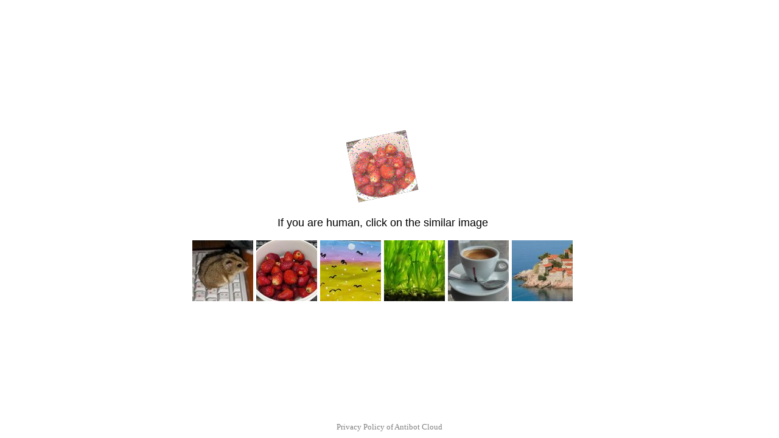

--- FILE ---
content_type: text/html; charset=UTF-8
request_url: https://blagovest.kz/catalog/elementy_sistem_ventilyatsii/ventilyatsionnye_reshetki/ventilyatsionnaya_reshetka_reguliruemaya_abs_200kh200_era_2020rrp/
body_size: 34176
content:
<!DOCTYPE html>
<html dir="auto">
<head>
  <meta charset="utf-8" />
  <meta name="referrer" content="unsafe-url" />
  <meta name="viewport" content="width=device-width, initial-scale=1, shrink-to-fit=no" />
  <meta name="robots" content="noindex">
  <link rel="icon" href="data:,">
  <title></title>
  <style>
    .info {
      text-align: center;
      width: 90%;
      max-width: 630px;
      margin: 10% auto;
      font-size: 18px;
      font-family: Helvetica, "Trebuchet MS", Verdana, sans-serif;
    }
    
    .s8cfd47658a2aa432fb9becff0b0528ca {
      border: 2px solid transparent;
      background: #28a745;
      color: #ffffff;
      font-size: 18px;
      line-height: 15px;
      padding: 10px 10px;
      text-decoration: none;
      text-shadow: none;
      border-radius: 3px;
      box-shadow: none;
      transition: 0.25s;
      display: block;
      margin: 0 auto;
    }
    
    .s8cfd47658a2aa432fb9becff0b0528ca:hover {
      background-color: #218838;
    }
    
    .s818c6360fed4e4bcd4048759abb39254 {
      cursor: pointer;
      padding: 14px 14px;
      text-decoration: none;
      display: inline-block;
      width: 14px;
      height: 16px;
    }
    
    .s818c6360fed4e4bcd4048759abb39254:hover {
      border: 2px solid #ccc;
      width: 10px;
      height: 10px;
    }
    
    .block1 {
      width: 97%;
      height: 97%;
      display: table;
      position: absolute;
    }
    
    .block2 {
      display: table-cell;
      vertical-align: middle;
    }
  </style>
</head>

<body>
  <div class="block1">
    <div class="block2">
       <div class="info" id="content">Loading...</div>
    </div>
  </div>
<script>var adb = 1; </script>
<script id="adblock-blocker" src="/antibotprotect545/static/peel.js?bannerid=1768695011"></script>

<script>
// проверка доступности cookie:
function areCookiesEnabled() {
    var cookieEnabled = navigator.cookieEnabled;
    if (cookieEnabled === undefined) {
        document.cookie = "testcookie";
        cookieEnabled = document.cookie.indexOf("testcookie") != -1;
    }
    return cookieEnabled;
}
if (!areCookiesEnabled()) {
var cookieoff = 1;
} else {
var cookieoff = 0;
}

if (window.location.hostname !== window.atob("YmxhZ292ZXN0Lmt6") && window.location.hostname !== window.atob("")) {
window.location = window.atob("[base64]");
throw "stop";
}
   
function b64_to_utf8(str) {
str = str.replace(/\s/g, '');    
return decodeURIComponent(escape(window.atob(str)));
}

document.getElementById("content").innerHTML = "Loading..."; //

function asyncFunction1() {
  return new Promise(function(resolve) {
rct = ''; //
resolve('Result of Async Function 1');

  });
}

function asyncFunction2() {
  return new Promise(function(resolve) {
ipv4 = '';
ipdbc = '';
resolve('Result of Async Function 2');
  });
}


// 6b84f3d1226a5b7ad48580a02522bb43
function anotherFunction(result1, result2) {
data = 'useragent=Mozilla%2F5.0+%28Macintosh%3B+Intel+Mac+OS+X+10_15_7%29+AppleWebKit%2F537.36+%28KHTML%2C+like+Gecko%29+Chrome%2F131.0.0.0+Safari%2F537.36%3B+ClaudeBot%2F1.0%3B+%2Bclaudebot%40anthropic.com%29&test=327578bc9c80f55ecd39e44c8ff19a40004ef612e4fec45ad0268fb558fad147&h1=0f93a0fee6c50223d883d65b2705ee0046157295f5e5e640baf03f9c4bb3bbb9&date=1768695011&hdc=1&a='+adb+'&country=US&ip=13.59.85.238&v=9.070&cid=1768695011.6585&ptr=ec2-13-59-85-238.us-east-2.compute.amazonaws.com&w='+screen.width+'&h='+screen.height+'&cw='+document.documentElement.clientWidth+'&ch='+document.documentElement.clientHeight+'&co='+screen.colorDepth+'&pi='+screen.pixelDepth+'&ref='+encodeURIComponent(document.referrer)+'&accept=text%2Fhtml%2Capplication%2Fxhtml%2Bxml%2Capplication%2Fxml%3Bq%3D0.9%2Cimage%2Fwebp%2Cimage%2Fapng%2C%2A%2F%2A%3Bq%3D0.8%2Capplication%2Fsigned-exchange%3Bv%3Db3%3Bq%3D0.9&tz='+Intl.DateTimeFormat().resolvedOptions().timeZone+'&ipdbc='+ipdbc+'&ipv4='+ipv4+'&rct='+rct+'&cookieoff='+cookieoff;
f7523079fdbcc9e3c44fcd61b46df141a('ab', data, '');
  console.log('Another Function executed with results:', result1, result2);
}

async function runAsyncFunctions() {
  try {
    const result1 = await asyncFunction1();
    const result2 = await asyncFunction2();
    anotherFunction(result1, result2);
  } catch (error) {
    console.error(error);
  }
}

runAsyncFunctions();



function Button() {

document.getElementById("content").innerHTML = "<img src=\"[data-uri]\" /><p>If you are human, click on the similar image </p><p><img width=\"100\" height=\"100\" src=\"/antibotprotect545/img/6.jpg\" style=\"cursor: pointer;\" onclick=\"f7523079fdbcc9e3c44fcd61b46df141a('post', data, 'OC9iVytLVFYyNk40cVVkSE5EZGRqUT09fDEyY3M4bGM2YWREZEIydkJRUVQxTGxUc2kxeVBRelM0TjNMQVo4ZUo4eHM9fE1jYysycEwxZVZva1RGVUpTY2RJWUlERzNlRDZaOWRlTVJwYXR3ek5uVXM9')\" /> <img width=\"100\" height=\"100\" src=\"/antibotprotect545/img/5.jpg\" style=\"cursor: pointer;\" onclick=\"f7523079fdbcc9e3c44fcd61b46df141a('post', data, 'WEdJQnEveUIxdkNCUThFSGJDZFUzUT09fHhDVWFDUEE1ZEZEKzZuUTFCWXc1Y1NxRVRoUlQxcmtOMXNsOHpUUHRINDg9fGJGd0RKYXlqZUN1LzdkdDBFcWFDUnNUZzlWMjlYbjJPYnQzQ3Ezc0c1U009')\" /> <img width=\"100\" height=\"100\" src=\"/antibotprotect545/img/4.jpg\" style=\"cursor: pointer;\" onclick=\"f7523079fdbcc9e3c44fcd61b46df141a('post', data, 'NURuVmRYK1F1S3RGZjkzdGdIZUxqZz09fFpQU2lJYVlSQzJJSWlKSEVzYytkOXBEYUo2eTdqRzBiNEt3aFhyMFFYTTA9fHZiNDkwazBHcU0wYjBablozNG4xVko2TWpjU0ovN0NWRUNrdXBBN24rakU9')\" /> <img width=\"100\" height=\"100\" src=\"/antibotprotect545/img/1.jpg\" style=\"cursor: pointer;\" onclick=\"f7523079fdbcc9e3c44fcd61b46df141a('post', data, 'VTR3Rk1LQkY4VFUwYzJDSnpyWEJWUT09fHhCaFlRVE1IdjIvNUV2K2xKbndIZSs3dGRjKyt2ZkZrcW94VGJzak1Nbmc9fFlSckNRV0tOY3oxbGVqTXBmU2g1TjY2ellyUjk1UFNOSHRjM29FT3hVOXc9')\" /> <img width=\"100\" height=\"100\" src=\"/antibotprotect545/img/2.jpg\" style=\"cursor: pointer;\" onclick=\"f7523079fdbcc9e3c44fcd61b46df141a('post', data, 'QjUvckcrSWp4TmFuNTA4SXBqN3h6dz09fGwzRCsyTktqMjZQUG14VHg2NFpSMkplT1BkL01HcFVjbGdiVzFaVGtZaHc9fFl3WTI4RjJhdnhQVjlUUE1yeTI4MXcvUUdiTXJmVVpUa1k2TkZuQnFDNzg9')\" /> <img width=\"100\" height=\"100\" src=\"/antibotprotect545/img/3.jpg\" style=\"cursor: pointer;\" onclick=\"f7523079fdbcc9e3c44fcd61b46df141a('post', data, 'am9KYWlqaDV3Mzh4QkdRTW8yM0VUQT09fHR0Q2RXY2ZmdUxHcDBUOHMxODA4V3hNWmV6QTRzdmJKT2prZDBCQUYxajA9fDREYTVLRTIxVmowR0R2UkxuVnhJK1ZTZTRZMUFIR2REZ3J3Zm9qalMvU289')\" /> </p>";
}

function f7523079fdbcc9e3c44fcd61b46df141a(s, d, x){
document.getElementById("content").innerHTML = "Loading...";
d = d + '&xbd14f4264fbb3dcab6044b90601bae8f='+s+'&xxx=' + x + '&rowid=2&gray=2';
var cloud = new XMLHttpRequest();
cloud.open("POST", "/antibotprotect545/index.php", true);
cloud.timeout = 5000;
cloud.setRequestHeader('Content-type', 'application/x-www-form-urlencoded;');

cloud.onload = function () {
if(cloud.status == 200) {
// успешный ответ проверки
console.log('good: '+cloud.status);
var obj = JSON.parse(this.responseText);

if (typeof(obj.cookie) == "string") {
var d = new Date();
d.setTime(d.getTime() + (7 * 24 * 60 * 60 * 1000));
var expires = "expires="+ d.toUTCString();
document.cookie = "jPtoJSUYMlDwxVGOIyzcEWQbFXCkus="+obj.cookie+"-1768695011; SameSite=Lax;; " + expires + "; path=/;";
document.getElementById("content").innerHTML = "Loading...";
window.location.href = "/catalog/elementy_sistem_ventilyatsii/ventilyatsionnye_reshetki/ventilyatsionnaya_reshetka_reguliruemaya_abs_200kh200_era_2020rrp/";
} else {
Button();
console.log('bad bot');
}
if (typeof(obj.error) == "string") {
if (obj.error == "Account Not Found" || obj.error == "This domain is not licensed" || obj.error == "Subscription has expired" || obj.error == "This domain is blacklisted" || obj.error == "Your request has been denied.") {
const ErrorMsg = document.createElement('div');
ErrorMsg.innerHTML = '<h1 style="text-align:center; color:red;">'+obj.error+'</h1>';
document.body.insertAdjacentElement('afterbegin', ErrorMsg);
document.getElementById("content").style.visibility = "hidden";
document.getElementById("content").innerHTML = '';
} else if (obj.error == "Cookies disabled") {
document.getElementById("content").innerHTML = "<h2 style=\"text-align:center; color:red;\">Cookie is Disabled in your browser. Please Enable the Cookie to continue.</h2>";
}
if (obj.error == "Wrong Click") {
document.getElementById("content").innerHTML = "Loading...";
window.location.href = "/catalog/elementy_sistem_ventilyatsii/ventilyatsionnye_reshetki/ventilyatsionnaya_reshetka_reguliruemaya_abs_200kh200_era_2020rrp/";
}
}
}
};

cloud.ontimeout = function () {
  console.log('timeout');
  Button();
};
cloud.send(d);
}
</script>
<noscript>
<h2 style="text-align:center; color:red;">JavaScript is Disabled in your browser. Please Enable the JavaScript to continue.</h2>
</noscript>

<div style="position:fixed; left:0; right:0; bottom:10px; text-align:center;"><small><a href="/antibotprotect545/index.php" target="_blank" style="color: gray; text-decoration: none;">Privacy Policy of Antibot Cloud</a></small></div></body>

</html><!-- Time: 0.015 Sec. -->